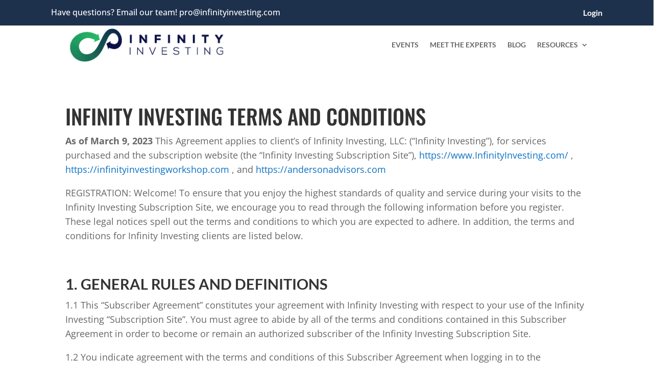

--- FILE ---
content_type: text/css
request_url: https://infinityinvesting.com/wp-content/themes/divi-child-infinity/style.css?ver=4.27.4
body_size: 2047
content:
/*
 Theme Name:     Divi Child
 Theme URI:      https://www.elegantthemes.com/gallery/divi/
 Description:    Divi Child Theme
 Author:         Elegant Themes
 Author URI:     https://www.elegantthemes.com
 Template:       Divi
 Version:        1.0.0
*/


/* =Theme customization starts here
------------------------------------------------------- */
/* NAV START */
.et_pb_menu_1_tb_header.et_pb_menu ul li.current-menu-item a {
  color: #06BFBF!important;
}
/* NAV END */
/* GLOBAL */
.et-db #et-boc .et-l .et_pb_menu_1_tb_header.et_pb_menu ul li.current-menu-item a {
  color: #06BFBF!important;
}
.nodates{
text-align: center;
}

.event-grid{
	display: grid;
  justify-content:center;
    grid-template-columns: repeat(auto-fit,minmax(240px,.25fr));
    gap: 15px 15px;
}

.event-card{
	text-align: center;
    background: #ffffff;
    color: #000000;
      display: grid;
  grid-template-areas:
    "date"
		"name"
    "info"
    "status";
  row-gap: 8px;
    align-content: space-between;
    height: 100%;
  min-height: 180px;
  border: 1px solid #d9d9d9;
  border-radius: 5px;
  box-shadow: 0px 0px 4px 0px rgba(0,0,0,.25);
  -webkit-transition: all .5s ease;
    -moz-transition: all .5s ease;
    -o-transition: all .5s ease;
    -ms-transition: all .5s ease;
    transition: all .5s ease;
}

.event-card:hover{
   transform: translateY(-3px);
  -webkit-box-shadow: 0px 0px 2px 3px rgba(208,242,255,0.77);
-moz-box-shadow: 0px 0px 2px 3px rgba(208,242,255,0.77);
box-shadow: 0px 0px 2px 3px rgba(208,242,255,0.77);
}

/* Card Button Styling */
.event-status{
	grid-area: status;
  width: fit-content;
    margin: auto auto 16px auto;
    padding: 2px 25px;
    background: #dddddd;
    color: #ffffff;
    font-weight: 700;
    text-transform: uppercase;
}

/* Blue "Register Now" button style */
.status-livestream{
	background: #134288;
  	color: #ffffff;
  	border: 0px solid #134288;
  	border-radius: 5px;
}

/* "Buy Tickets" button style */
.status-event{
	background: #ffcc00;
  	color: #000000;
  	border: 0px solid #ffcc00;
  	border-radius: 5px;
}

.status-both{
	background: #4A77C8;
}

/* "Sold Out"" button style */
.status-soldout{
	background: #B9B9B9;
}

/* Event Name Style */
.event-city{
  grid-area: name;  
  font-weight: 700;
  font-family: "open sans";
    text-transform: capitalize;
    font-size: 18px;
  line-height: 1.2em;
    padding: 0px 10px;
}

/* Event Info style */
.event-address{
	grid-area: info;
  line-height: 1.2em;
  color: #636363;
  font-size: 14px;
}

/* Event Date Style */
.event-date{
	grid-area: date;
  font-weight: 700;
    font-size: 18px;
    color: white;
    margin-top: 0px;
    padding: 8px;
  border-radius: 5px 5px 0px 0px;
}

.event-card.event-tap{
	background: #ffffff;
}

.event-tap .event-date{
	background: #0086FC;
}

.event-card.event-tww{
	background: #ffffff;
}

.event-tww .event-date{
	background: #0086FC;
}

.event-card.event-siw{
	background: #FAFAFA;
}

.event-siw .event-date{
	background: #0086FC;
}

.event-card.event-iiw{
	background: #ffffff;
}

.event-iiw .event-date{
	background: #0086FC;
}

.event-card.event-npw{
	background: #FAFAFA;
}

.event-npw .event-date{
	background: #0086FC;
}

.category-header.fancy-category {
  display: inline-block !important;
  padding: 20px;
  color: hsl(0deg 0% 100% / 80%) !important;
  margin-bottom: 0.5em !important;
  font-size: 32px !important;
  font-weight: 700 !important;
  text-transform: uppercase !important;
  background: #3a3a3a !important;
}

/* investing */
.page-id-84719 ul,
.page-id-84719 p {
font-size: 18px;
}
@media (max-width: 980px) {
.page-id-84719 ul,
.page-id-84719 p {
  font-size: 16px;
  line-height: 1.3em;
}
}
#page-investing__hero {
overflow: hidden;
}
@media (max-width: 980px) {
#page-investing__hero {
  background: linear-gradient(140.59deg, #06BFBF -10.32%, #173556 27.53%, #163657 55.18%, #06BFBF 114.24%);
}
}
@media (max-width: 980px) {
#page-investing__hero__row__column-2 {
  margin-left: calc(-1 * ((100vw - 100%) / 2)) !important;
  margin-right: calc(-1 * ((100vw - 100%) / 2)) !important;
  width: 100vw;
}
}
#page-investing__hero__row__video {
position: relative;
}
#page-investing__hero__row__video .et_pb_video_box {
border-radius: 10px;
overflow: hidden !important;
}
@media (max-width: 980px) {
#page-investing__hero__row__video .et_pb_video_box {
  border-radius: 0;
}
}
#page-investing__hero__row__video::after {
content: '';
height: 140vh;
width: 140vh;
top: 50%;
left: 50%;
transform: translate(-50%, -50%);
position: absolute;
background: radial-gradient(39.76% 39.76% at 50% 50%, #06BFBF 0%, #06BFBF 19.79%, rgba(6, 191, 191, 0) 100%);
opacity: 0.4;
}
@media (max-width: 980px) {
#page-investing__hero__row__video::after {
  display: none;
}
}
.page-id-84719 {
background-color: #F7F7F7;
}
.page-investing__title-oswald__1 * {
font-family: 'Oswald', sans-serif !important;
font-size: 48px !important;
color: #173556;
}
@media (max-width: 980px) {
.page-investing__title-oswald__1 * {
  font-size: 28px !important;
}
}
.page-investing__title-oswald__2 * {
font-family: 'Oswald', sans-serif !important;
font-size: 36px !important;
color: #173556;
}
.page-investing__levels__row {
position: relative;
justify-content: space-between;
column-gap: 20px;
}
.page-investing__levels__column {
margin: 0 !important;
position: relative;
background-color: #fff;
overflow: visible !important;
}
@media (max-width: 980px) {
.page-investing__levels__column {
  margin-bottom: 60px !important;
}
}
.page-investing__levels__column > * {
z-index: 3;
position: relative;
}
.page-investing__levels__column::before {
height: 100%;
width: 100%;
top: 0;
left: 0;
content: '';
position: absolute;
border-radius: 10px;
background-color: #fff;
z-index: 2;
box-shadow: 0px 0px 20px rgba(0, 0, 0, 0.15);
}
.page-investing__levels__column::after {
height: calc(100% + 40px);
width: 100%;
top: -20px;
content: '';
position: absolute;
border-radius: 10px;
background: linear-gradient(180deg, #173556 23.36%, #06BFBF 95.07%);
z-index: 1;
}
@media (max-width: 980px) {
.page-investing__levels__column::after {
  height: 100%;
}
}
.page-investing__levels__column-1::after {
left: -20px;
}
@media (max-width: 980px) {
.page-investing__levels__column-1::after {
  left: -20px;
}
}
.page-investing__levels__column-2::after {
left: 0;
}
@media (max-width: 980px) {
.page-investing__levels__column-2::after {
  left: auto;
  right: -20px;
}
}
.page-investing__levels__column-3::after {
left: 20px;
}
@media (max-width: 980px) {
.page-investing__levels__column-3::after {
  left: -20px;
}
}
@media (max-width: 980px) {
.page-investing__levels__column-4::after {
  left: auto;
  right: -20px;
}
}
.page-investing__levels__column ul,
.page-investing__ul ul {
list-style-type: none;
padding: 0 !important;
}
.page-investing__levels__column ul > li,
.page-investing__ul ul > li {
position: relative;
padding-left: 35px;
}
.page-investing__levels__column ul > li:not(last-of-type),
.page-investing__ul ul > li:not(last-of-type) {
margin-bottom: 10px;
}
.page-investing__levels__column ul > li::before,
.page-investing__ul ul > li::before {
background-image: url("./images/table-icon-checkbox.svg");
height: 24px;
width: 24px;
position: absolute;
content: '';
left: 0;
}
.page-investing__levels__column ul > li > a,
.page-investing__ul ul > li > a {
width: 20px;
height: 20px;
display: inline-block;
background-image: url("./images/table-icon-info-circle.svg");
background-size: 20px 20px;
margin-left: 5px;
margin-top: 5px;
}
.page-investing__levels__column .et_pb_button {
width: 100%;
text-align: center;
}
@media (max-width: 980px) {
.page-investing__levels__column .et_pb_button {
  width: auto;
}
}
#page-investing__as-seen-in {
position: relative;
overflow: hidden;
}
#page-investing__as-seen-in::after {
content: '';
height: 140vh;
width: 140vh;
top: 50%;
left: 50%;
transform: translate(-50%, -60%);
position: absolute;
background: radial-gradient(39.76% 39.76% at 50% 50%, #06BFBF 0%, #06BFBF 19.79%, rgba(6, 191, 191, 0) 100%);
opacity: 0.25;
}
@media (min-width: 981px) {
.page-investing__levels__column {
  margin: 0 !important;
  display: flex;
  flex-direction: column;
  flex-wrap: wrap;
}
.page-investing__levels__column > * {
  display: flex !important;
  flex: 1;
  flex-grow: 0;
}
.page-investing__levels__column .et_pb_button_module_wrapper {
  flex-grow: 1;
}
.page-investing__levels__column .et_pb_button_module_wrapper a {
  align-self: flex-end;
  /* justify-self: flex-end; */

}
}
.page-investing__levels__column__title p {
font-size: 32px !important;
line-height: 36px !important;
}
.page-investing__levels__column__subtitle p {
font-size: 24px !important;
line-height: 27px !important;
margin-bottom: 1.1em;
}
@media (max-width: 980px) {
.page-investing__levels__column__title p {
  font-size: 24px !important;
  line-height: 28.8px !important;
}
.page-investing__levels__column__subtitle p {
  font-size: 20px !important;
  line-height: 24px !important;
}
}
.page-investing__quotes__row,
.page-investing__membership__row {
position: relative;
justify-content: space-between;
column-gap: 20px;
}
@media (max-width: 980px) {
.page-investing__quotes__row,
.page-investing__membership__row {
  width: 80% !important;
}
.page-investing__membership__row {
  display: flex;
  flex-wrap: wrap;
}
}
.page-investing__quotes__row::before {
background-image: url("./images/quote.svg");
height: 109px;
width: 208px;
content: '';
position: absolute;
background-repeat: no-repeat;
background-size: contain;
top: -50px;
left: -38px;
}
.page-investing__quotes__column,
.page-investing__membership__column {
margin: 0 !important;
display: flex;
flex-direction: column;
flex-wrap: wrap;
}
.page-investing__membership__column > * {
display: flex !important;
flex: 1;
flex-grow: 0;
}
.page-investing__membership__column .et_pb_button_module_wrapper {
justify-self: flex-end;
margin-bottom: 0 !important;
margin-top: 40px !important;
flex-grow: 1;
}
.page-investing__membership__column .et_pb_button_module_wrapper a {
align-self: flex-end;
/* justify-self: flex-end; */

}
@media (max-width: 980px) {
.page-investing__quotes__column,
.page-investing__membership__column {
  margin-bottom: 20px !important;
}
.page-investing__membership__column {
  width: calc(50% - 10px) !important;
}
}
@media (max-width: 768px) {
.page-investing__membership__column {
  width: 100% !important;
}
}
.page-investing__membership__column__title p {
font-size: 28px !important;
font-weight: 900 !important;
}
@media (max-width: 768px) {
.page-investing__membership__column__title p {
  font-size: 25px !important;
}
}
.page-investing__popup {

}
.page-investing__popup__intro p {
font-size: 20px !important;
font-weight: 700 !important;
}
.page-investing__popup__list p {
margin-bottom: 20px !important;
}
.page-investing__popup__list ul {
padding-bottom: 0 !important;
}
.page-investing__popup__list .et_pb_text_inner > ul {
list-style-type: none;
padding: 0 !important;
}
.page-investing__popup__list .et_pb_text_inner > ul > li {
position: relative;
padding-left: 35px;
font-weight: 700 !important;
}
.page-investing__popup__list .et_pb_text_inner > ul > li:not(:last-of-type) {
margin-bottom: 10px !important;
}
.page-investing__popup__list .et_pb_text_inner > ul > li::before {
background-image: url("./images/table-icon-checkbox.svg");
height: 24px;
width: 24px;
position: absolute;
content: '';
left: 0;
}
.page-investing__popup__list .et_pb_text_inner > ul > li > ul {
padding: 0 !important;
margin-top: 3px !important;
list-style-type: none !important;
}
.page-investing__popup__list .et_pb_text_inner > ul > li > ul > li {
font-weight: 400 !important;
}
.page-investing__popup__list .et_pb_text_inner > ul > li > ul > li:not(:last-of-type) {
margin-bottom: 5px !important;
}
.page-investing__callout p {
font-size: 24px !important;
line-height: 1.3em !important;
}
.page-investing__callout .emphasis p {
font-size: 36px !important;
}
@media (max-width: 980px) {
.page-investing__callout p {
  font-size: 18px !important;
}
}
@media (min-width: 981px) {
.see-all-included {
  width: 100%;
}
.see-all-included > div {
  width: 100%;
}
.see-all-included p {
  text-align: center !important;
}
}